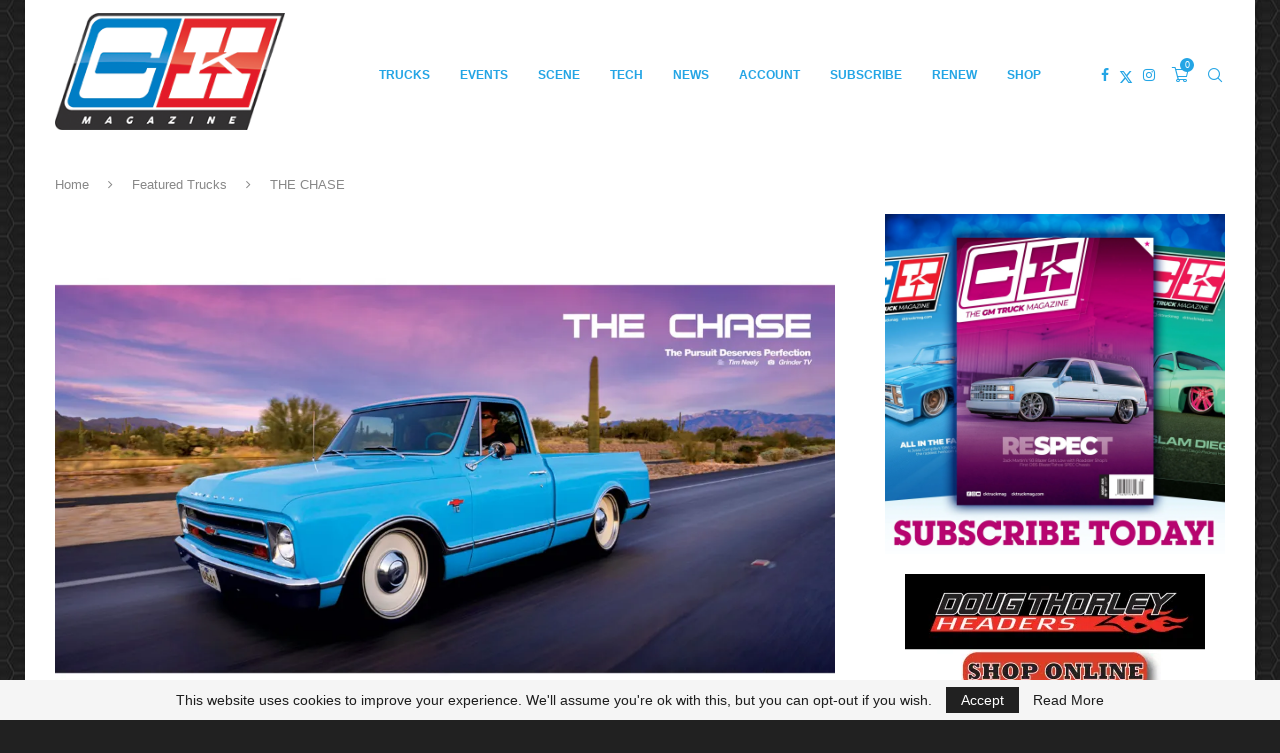

--- FILE ---
content_type: text/css
request_url: https://cktruckmag.com/wp-content/themes/soledad/css/penci-icon.css?ver=8.3.9
body_size: 1230
content:
@font-face{font-family:"penciicon";font-display:swap;src:url("../fonts/penciicon.ttf") format("truetype"),url("../fonts/penciicon.woff") format("woff"),url("../fonts/penciicon.woff2") format("woff2"),url("../fonts/penciicon.eot#iefix") format("embedded-opentype"),url("../fonts/penciicon.svg#penciicon") format("svg")}i[class^="penciicon-"],i[class*=" penciicon-"]{display:inline-block;font-family:penciicon!important;font-style:normal;font-weight:normal!important;font-variant:normal;text-transform:none;line-height:1;-webkit-font-smoothing:antialiased;-moz-osx-font-smoothing:grayscale}
.penciicon-left-quote:before{content:"\f101"}.penciicon-messenger:before{content:"\f102"}.penciicon-goodreads:before{content:"\f103"}.penciicon-viber:before{content:"\f104"}.penciicon-discord:before{content:"\f105"}.penciicon-tik-tok:before{content:"\f106"}.penciicon-line:before{content:"\f107"}.penciicon-magnifiying-glass:before{content:"\f108"}.penciicon-heart:before{content:"\f109"}.penciicon-shuffle:before{content:"\f10a"}.penciicon-shopping-bag:before{content:"\f10b"}.penciicon-shopping-cart:before{content:"\f10c"}.penciicon-share:before{content:"\f10d"}.penciicon-sharing:before{content:"\f10e"}.penciicon-user:before{content:"\f10f"}.penciicon-close-button:before{content:"\f110"}.penciicon-check-symbol:before{content:"\f111"}.penciicon-expand:before{content:"\f112"}.penciicon-avatar:before{content:"\f113"}.penciicon-search:before{content:"\f114"}.penciicon-ruler:before{content:"\f115"}.penciicon-moon:before{content:"\f116"}.penciicon-sun:before{content:"\f117"}.penciicon-shopping-cart-1:before{content:"\f118"}.penciicon-shopping-cart-2:before{content:"\f119"}.penciicon-right-chevron:before{content:"\f11a"}.penciicon-left-chevron:before{content:"\f11b"}.penciicon-down-chevron:before{content:"\f11c"}.penciicon-up-chevron:before{content:"\f11d"}.penciicon-exchange:before{content:"\f11e"}.penciicon-down-arrow:before{content:"\f11f"}.penciicon-left-arrow:before{content:"\f120"}.penciicon-exchange-1:before{content:"\f121"}.penciicon-right-chevron-1:before{content:"\f122"}.penciicon-down-chevron-1:before{content:"\f123"}.penciicon-left-chevron-1:before{content:"\f124"}.penciicon-up-chevron-1:before{content:"\f125"}.penciicon-undo:before{content:"\f126"}.penciicon-free-delivery:before{content:"\f127"}.penciicon-facebook:before{content:"\f128"}.penciicon-twitter:before{content:"\f129"}.penciicon-instagram:before{content:"\f12a"}.penciicon-pinterest:before{content:"\f12b"}.penciicon-linkedin:before{content:"\f12c"}.penciicon-flickr:before{content:"\f12d"}.penciicon-behance:before{content:"\f12e"}.penciicon-tumblr:before{content:"\f12f"}.penciicon-youtube:before{content:"\f130"}.penciicon-email:before{content:"\f131"}.penciicon-vk:before{content:"\f132"}.penciicon-vine:before{content:"\f133"}.penciicon-soundcloud:before{content:"\f134"}.penciicon-snapchat:before{content:"\f135"}.penciicon-spotify:before{content:"\f136"}.penciicon-github:before{content:"\f137"}.penciicon-stack-overflow:before{content:"\f138"}.penciicon-twitch:before{content:"\f139"}.penciicon-steam:before{content:"\f13a"}.penciicon-vimeo:before{content:"\f13b"}.penciicon-xing:before{content:"\f13c"}.penciicon-whatsapp:before{content:"\f13d"}.penciicon-telegram:before{content:"\f13e"}.penciicon-reddit:before{content:"\f13f"}.penciicon-odnoklassniki:before{content:"\f140"}.penciicon-500px-monogram:before{content:"\f141"}.penciicon-stumbleupon:before{content:"\f142"}.penciicon-wechat:before{content:"\f143"}.penciicon-sina-weibo:before{content:"\f144"}.penciicon-line-1:before{content:"\f145"}.penciicon-viber-1:before{content:"\f146"}.penciicon-discord-1:before{content:"\f147"}.penciicon-rss:before{content:"\f148"}.penciicon-slack:before{content:"\f149"}.penciicon-slack-1:before{content:"\f14a"}.penciicon-tripadvisor:before{content:"\f14b"}.penciicon-tik-tok-1:before{content:"\f14c"}.penciicon-letter-d:before{content:"\f14d"}.penciicon-d:before{content:"\f14e"}.penciicon-blogger:before{content:"\f14f"}.penciicon-blogger-1:before{content:"\f150"}.penciicon-delicious:before{content:"\f151"}.penciicon-deviantart:before{content:"\f152"}.penciicon-digg:before{content:"\f153"}.penciicon-dribbble:before{content:"\f154"}.penciicon-ebay:before{content:"\f155"}.penciicon-ebay-1:before{content:"\f156"}.penciicon-evernote:before{content:"\f157"}.penciicon-evernote-1:before{content:"\f158"}.penciicon-flipboard:before{content:"\f159"}.penciicon-forrst:before{content:"\f15a"}.penciicon-forrst-1:before{content:"\f15b"}.penciicon-grooveshark:before{content:"\f15c"}.penciicon-grooveshark-1:before{content:"\f15d"}.penciicon-lastfm:before{content:"\f15e"}.penciicon-myspace:before{content:"\f15f"}.penciicon-myspace-logo:before{content:"\f160"}.penciicon-brand:before{content:"\f161"}.penciicon-skype:before{content:"\f162"}.penciicon-windows:before{content:"\f163"}.penciicon-yahoo-logo:before{content:"\f164"}.penciicon-yahoo:before{content:"\f165"}.penciicon-y:before{content:"\f166"}.penciicon-right-quotation-sign:before{content:"\f167"}.penciicon-deviantart-1:before{content:"\f168"}.penciicon-transfer:before{content:"\f169"}.penciicon-right-and-left:before{content:"\f16a"}.penciicon-exchange-2:before{content:"\f16b"}.penciicon-shopping-cart-3:before{content:"\f16c"}.penciicon-shop:before{content:"\f16d"}.penciicon-home:before{content:"\f16e"}.penciicon-user-1:before{content:"\f16f"}.penciicon-gallery:before{content:"\f170"}.penciicon-megaphone:before{content:"\f171"}.penciicon-news:before{content:"\f172"}.penciicon-newspaper:before{content:"\f173"}.penciicon-add:before{content:"\f174"}.penciicon-calculation-operations-minus-sign:before{content:"\f175"}.penciicon-x-twitter:before{content:"\f176"}.penci-faicon.penciicon-line,.penci-faicon.penciicon-viber,.penci-faicon.penciicon-x-twitter{transform:translateY(2px)}

--- FILE ---
content_type: text/css
request_url: https://cktruckmag.com/wp-content/uploads/elementor/css/post-9107.css?ver=1701258562
body_size: 110
content:
.elementor-9107 .elementor-element.elementor-element-1db838e .penci-image-holder:before{padding-top:66.6667%;}